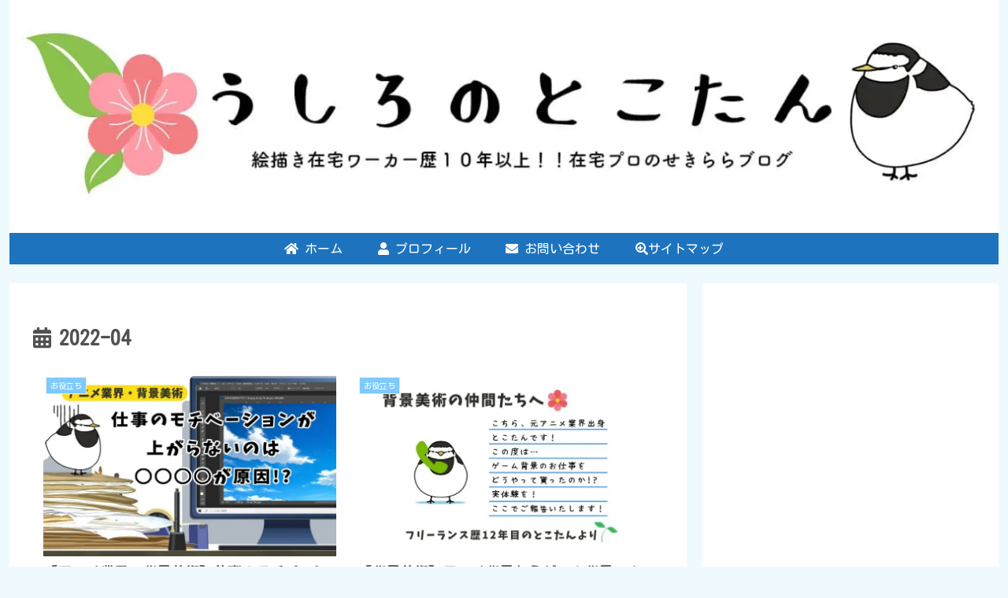

--- FILE ---
content_type: text/html; charset=utf-8
request_url: https://www.google.com/recaptcha/api2/aframe
body_size: 269
content:
<!DOCTYPE HTML><html><head><meta http-equiv="content-type" content="text/html; charset=UTF-8"></head><body><script nonce="jWTHEu-OAjrfOGNjvgi-Xw">/** Anti-fraud and anti-abuse applications only. See google.com/recaptcha */ try{var clients={'sodar':'https://pagead2.googlesyndication.com/pagead/sodar?'};window.addEventListener("message",function(a){try{if(a.source===window.parent){var b=JSON.parse(a.data);var c=clients[b['id']];if(c){var d=document.createElement('img');d.src=c+b['params']+'&rc='+(localStorage.getItem("rc::a")?sessionStorage.getItem("rc::b"):"");window.document.body.appendChild(d);sessionStorage.setItem("rc::e",parseInt(sessionStorage.getItem("rc::e")||0)+1);localStorage.setItem("rc::h",'1768512029057');}}}catch(b){}});window.parent.postMessage("_grecaptcha_ready", "*");}catch(b){}</script></body></html>

--- FILE ---
content_type: application/javascript; charset=utf-8;
request_url: https://dalc.valuecommerce.com/app3?p=888701430&_s=https%3A%2F%2Fhaikeisyokunin.com%2F2022%2F04%2F&vf=iVBORw0KGgoAAAANSUhEUgAAAAMAAAADCAYAAABWKLW%2FAAAAMklEQVQYVwEnANj%2FAQEWAP9oU1oAr5ezAAEjuQP%2Fbu4mAHnj2QABsQqK%2F1XOpACfKNIAF8oPYSNWBIYAAAAASUVORK5CYII%3D
body_size: 704
content:
vc_linkswitch_callback({"t":"69695a1a","r":"aWlaGgADHesDkacpCooAHwqKBtTOKg","ub":"aWlaGAANI7kDkacpCooCsQqKBtgupQ%3D%3D","vcid":"IbqWBKJ5ZJkLp-KppEkDAvYu4W13JKXfkzSQ7TDh5-5Z01UfMOB1sA","vcpub":"0.204267","p":888701430,"paypaymall.yahoo.co.jp":{"a":"2826703","m":"2201292","g":"064e02f18a"},"s":3679099,"approach.yahoo.co.jp":{"a":"2826703","m":"2201292","g":"064e02f18a"},"paypaystep.yahoo.co.jp":{"a":"2826703","m":"2201292","g":"064e02f18a"},"mini-shopping.yahoo.co.jp":{"a":"2826703","m":"2201292","g":"064e02f18a"},"shopping.geocities.jp":{"a":"2826703","m":"2201292","g":"064e02f18a"},"l":4,"shopping.yahoo.co.jp":{"a":"2826703","m":"2201292","g":"064e02f18a"}})